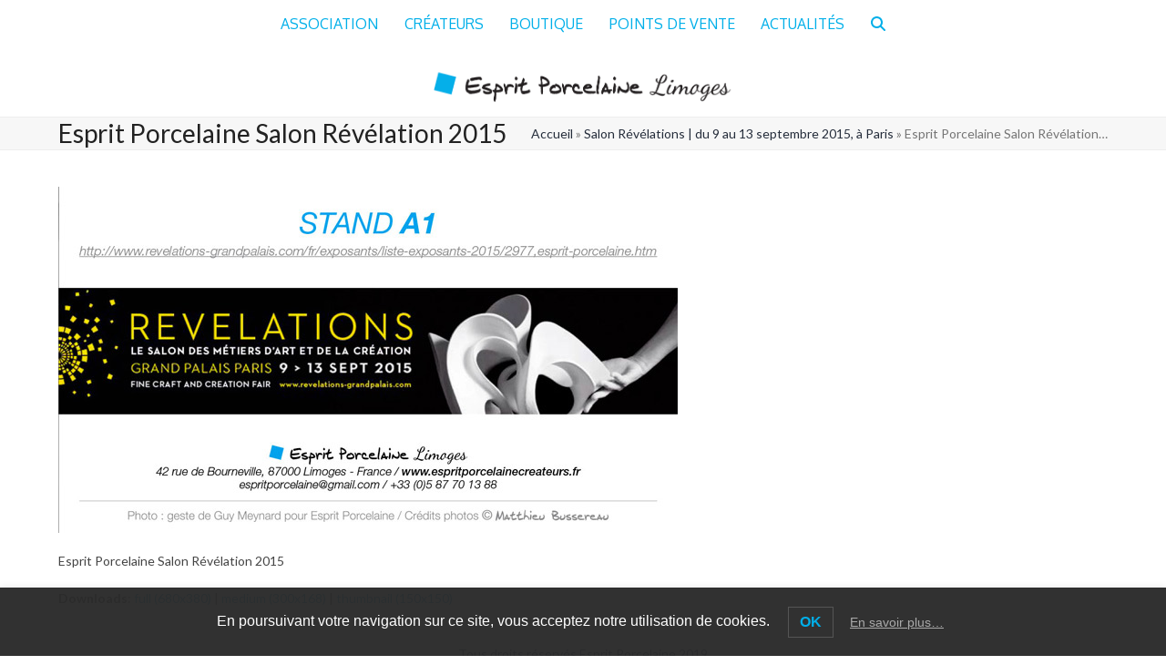

--- FILE ---
content_type: text/html; charset=UTF-8
request_url: https://espritporcelaine.fr/salon-revelations-9-13-septembre-2015-a-paris/image-a-la-une-revelation/
body_size: 10769
content:
<!DOCTYPE html>
<html lang="fr-FR" class="wpex-classic-style">
<head>
<meta charset="UTF-8">
<link rel="profile" href="http://gmpg.org/xfn/11">
<meta name='robots' content='index, follow, max-image-preview:large, max-snippet:-1, max-video-preview:-1' />
	<style>img:is([sizes="auto" i], [sizes^="auto," i]) { contain-intrinsic-size: 3000px 1500px }</style>
	<meta name="viewport" content="width=device-width, initial-scale=1">

	<!-- This site is optimized with the Yoast SEO plugin v26.8 - https://yoast.com/product/yoast-seo-wordpress/ -->
	<title>Esprit Porcelaine Salon Révélation 2015 &#8212; Esprit Porcelaine, créateurs en Porcelaine de Limoges</title>
	<meta name="description" content="Esprit Porcelaine Salon Révélation 2015" />
	<link rel="canonical" href="https://espritporcelaine.fr/salon-revelations-9-13-septembre-2015-a-paris/image-a-la-une-revelation/" />
	<meta property="og:locale" content="fr_FR" />
	<meta property="og:type" content="article" />
	<meta property="og:title" content="Esprit Porcelaine Salon Révélation 2015 &#8212; Esprit Porcelaine, créateurs en Porcelaine de Limoges" />
	<meta property="og:description" content="Esprit Porcelaine Salon Révélation 2015" />
	<meta property="og:url" content="https://espritporcelaine.fr/salon-revelations-9-13-septembre-2015-a-paris/image-a-la-une-revelation/" />
	<meta property="og:site_name" content="Esprit Porcelaine, créateurs en Porcelaine de Limoges" />
	<meta property="article:publisher" content="https://www.facebook.com/Esprit-Porcelaine-cr%c3%a9ateur-%c3%a0-Limoges-178673113681" />
	<meta property="article:modified_time" content="2016-01-31T16:56:16+00:00" />
	<meta property="og:image" content="https://espritporcelaine.fr/salon-revelations-9-13-septembre-2015-a-paris/image-a-la-une-revelation" />
	<meta property="og:image:width" content="680" />
	<meta property="og:image:height" content="380" />
	<meta property="og:image:type" content="image/jpeg" />
	<meta name="twitter:card" content="summary_large_image" />
	<script type="application/ld+json" class="yoast-schema-graph">{"@context":"https://schema.org","@graph":[{"@type":"WebPage","@id":"https://espritporcelaine.fr/salon-revelations-9-13-septembre-2015-a-paris/image-a-la-une-revelation/","url":"https://espritporcelaine.fr/salon-revelations-9-13-septembre-2015-a-paris/image-a-la-une-revelation/","name":"Esprit Porcelaine Salon Révélation 2015 &#8212; Esprit Porcelaine, créateurs en Porcelaine de Limoges","isPartOf":{"@id":"https://espritporcelaine.fr/#website"},"primaryImageOfPage":{"@id":"https://espritporcelaine.fr/salon-revelations-9-13-septembre-2015-a-paris/image-a-la-une-revelation/#primaryimage"},"image":{"@id":"https://espritporcelaine.fr/salon-revelations-9-13-septembre-2015-a-paris/image-a-la-une-revelation/#primaryimage"},"thumbnailUrl":"https://espritporcelaine.fr/wp-content/uploads/2015/09/image-a-la-une-revelation.jpg","datePublished":"2016-01-31T16:56:00+00:00","dateModified":"2016-01-31T16:56:16+00:00","breadcrumb":{"@id":"https://espritporcelaine.fr/salon-revelations-9-13-septembre-2015-a-paris/image-a-la-une-revelation/#breadcrumb"},"inLanguage":"fr-FR","potentialAction":[{"@type":"ReadAction","target":["https://espritporcelaine.fr/salon-revelations-9-13-septembre-2015-a-paris/image-a-la-une-revelation/"]}]},{"@type":"ImageObject","inLanguage":"fr-FR","@id":"https://espritporcelaine.fr/salon-revelations-9-13-septembre-2015-a-paris/image-a-la-une-revelation/#primaryimage","url":"https://espritporcelaine.fr/wp-content/uploads/2015/09/image-a-la-une-revelation.jpg","contentUrl":"https://espritporcelaine.fr/wp-content/uploads/2015/09/image-a-la-une-revelation.jpg","width":680,"height":380,"caption":"Esprit Porcelaine Salon Révélation 2015"},{"@type":"BreadcrumbList","@id":"https://espritporcelaine.fr/salon-revelations-9-13-septembre-2015-a-paris/image-a-la-une-revelation/#breadcrumb","itemListElement":[{"@type":"ListItem","position":1,"name":"Accueil","item":"https://espritporcelaine.fr/"},{"@type":"ListItem","position":2,"name":"Salon Révélations | du 9 au 13 septembre 2015, à Paris","item":"https://espritporcelaine.fr/salon-revelations-9-13-septembre-2015-a-paris/"},{"@type":"ListItem","position":3,"name":"Esprit Porcelaine Salon Révélation…"}]},{"@type":"WebSite","@id":"https://espritporcelaine.fr/#website","url":"https://espritporcelaine.fr/","name":"Esprit Porcelaine, créateurs en Porcelaine de Limoges","description":"Site de l&#039;association Esprit Porcelaine, créateurs Porcelaine de Limoges depuis plus de 30 ans[:en]Site de l&#039;association Esprit Porcelaine, créateur Porcelaine de Limoges depuis plus de 30 ans","publisher":{"@id":"https://espritporcelaine.fr/#organization"},"potentialAction":[{"@type":"SearchAction","target":{"@type":"EntryPoint","urlTemplate":"https://espritporcelaine.fr/?s={search_term_string}"},"query-input":{"@type":"PropertyValueSpecification","valueRequired":true,"valueName":"search_term_string"}}],"inLanguage":"fr-FR"},{"@type":"Organization","@id":"https://espritporcelaine.fr/#organization","name":"Esprit Porcelaine, créateurs en Porcelaine de Limoges","url":"https://espritporcelaine.fr/","logo":{"@type":"ImageObject","inLanguage":"fr-FR","@id":"https://espritporcelaine.fr/#/schema/logo/image/","url":"https://espritporcelaine.fr/wp-content/uploads/2016/04/Logo-Esprit-Porcelaine.png","contentUrl":"https://espritporcelaine.fr/wp-content/uploads/2016/04/Logo-Esprit-Porcelaine.png","width":763,"height":98,"caption":"Esprit Porcelaine, créateurs en Porcelaine de Limoges"},"image":{"@id":"https://espritporcelaine.fr/#/schema/logo/image/"},"sameAs":["https://www.facebook.com/Esprit-Porcelaine-créateur-à-Limoges-178673113681","https://www.instagram.com/espritporcelaine/","https://www.pinterest.fr/EspritPorcelaine/"]}]}</script>
	<!-- / Yoast SEO plugin. -->


<link rel='dns-prefetch' href='//fonts.googleapis.com' />
<link rel="alternate" type="application/rss+xml" title="Esprit Porcelaine, créateurs en Porcelaine de Limoges &raquo; Flux" href="https://espritporcelaine.fr/feed/" />
<link rel="alternate" type="application/rss+xml" title="Esprit Porcelaine, créateurs en Porcelaine de Limoges &raquo; Flux des commentaires" href="https://espritporcelaine.fr/comments/feed/" />
<link rel="alternate" type="application/rss+xml" title="Esprit Porcelaine, créateurs en Porcelaine de Limoges &raquo; Esprit Porcelaine Salon Révélation 2015 Flux des commentaires" href="https://espritporcelaine.fr/salon-revelations-9-13-septembre-2015-a-paris/image-a-la-une-revelation/feed/" />
<link rel='stylesheet' id='GoogleFonts-css' href='https://fonts.googleapis.com/css?family=Open+Sans&#038;ver=6.7.4' media='all' />
<link rel='stylesheet' id='js_composer_front-css' href='https://espritporcelaine.fr/wp-content/plugins/js_composer/assets/css/js_composer.min.css?ver=7.1' media='all' />
<link rel='stylesheet' id='contact-form-7-css' href='https://espritporcelaine.fr/wp-content/plugins/contact-form-7/includes/css/styles.css?ver=6.1.4' media='all' />
<style id='woocommerce-inline-inline-css'>
.woocommerce form .form-row .required { visibility: visible; }
</style>
<link rel='stylesheet' id='lwpcng-main-css' href='https://espritporcelaine.fr/wp-content/plugins/luckywp-cookie-notice-gdpr/front/assets/main.min.css?ver=1.2.1' media='all' />
<link rel='stylesheet' id='brands-styles-css' href='https://espritporcelaine.fr/wp-content/plugins/woocommerce/assets/css/brands.css?ver=10.3.7' media='all' />
<link rel='stylesheet' id='wpex-woocommerce-css' href='https://espritporcelaine.fr/wp-content/themes/Total/assets/css/frontend/woocommerce/core.min.css?ver=6.0.1' media='all' />
<link rel='stylesheet' id='wpex-google-font-lato-css' href='//fonts.googleapis.com/css2?family=Lato:ital,wght@0,100;0,200;0,300;0,400;0,500;0,600;0,700;0,800;0,900;1,100;1,200;1,300;1,400;1,500;1,600;1,700;1,800;1,900&#038;display=swap&#038;subset=latin' media='all' />
<link rel='stylesheet' id='wpex-google-font-oxygen-css' href='//fonts.googleapis.com/css2?family=Oxygen:ital,wght@0,100;0,200;0,300;0,400;0,500;0,600;0,700;0,800;0,900;1,100;1,200;1,300;1,400;1,500;1,600;1,700;1,800;1,900&#038;display=swap&#038;subset=latin' media='all' />
<link rel='stylesheet' id='wpex-style-css' href='https://espritporcelaine.fr/wp-content/themes/Total-child/style.css?ver=6.0.1' media='all' />
<link rel='stylesheet' id='wpex-mobile-menu-breakpoint-max-css' href='https://espritporcelaine.fr/wp-content/themes/Total/assets/css/frontend/breakpoints/max.min.css?ver=6.0.1' media='only screen and (max-width:959px)' />
<link rel='stylesheet' id='wpex-mobile-menu-breakpoint-min-css' href='https://espritporcelaine.fr/wp-content/themes/Total/assets/css/frontend/breakpoints/min.min.css?ver=6.0.1' media='only screen and (min-width:960px)' />
<link rel='stylesheet' id='wpex-wpbakery-css' href='https://espritporcelaine.fr/wp-content/themes/Total/assets/css/frontend/wpbakery.min.css?ver=6.0.1' media='all' />
<link rel='stylesheet' id='vcex-shortcodes-css' href='https://espritporcelaine.fr/wp-content/themes/Total/assets/css/frontend/vcex-shortcodes.min.css?ver=6.0.1' media='all' />
<link rel='stylesheet' id='fancybox-css' href='https://espritporcelaine.fr/wp-content/themes/Total/assets/css/vendor/jquery.fancybox.min.css?ver=3.5.7' media='all' />
<link rel='stylesheet' id='wpex-fancybox-css' href='https://espritporcelaine.fr/wp-content/themes/Total/assets/css/frontend/fancybox.min.css?ver=6.0.1' media='all' />
<script src="https://espritporcelaine.fr/wp-includes/js/jquery/jquery.min.js?ver=3.7.1" id="jquery-core-js"></script>
<script src="https://espritporcelaine.fr/wp-includes/js/jquery/jquery-migrate.min.js?ver=3.4.1" id="jquery-migrate-js"></script>
<script src="https://espritporcelaine.fr/wp-content/plugins/woocommerce/assets/js/jquery-blockui/jquery.blockUI.min.js?ver=2.7.0-wc.10.3.7" id="wc-jquery-blockui-js" data-wp-strategy="defer"></script>
<script id="wc-add-to-cart-js-extra">
var wc_add_to_cart_params = {"ajax_url":"\/wp-admin\/admin-ajax.php","wc_ajax_url":"\/?wc-ajax=%%endpoint%%","i18n_view_cart":"Voir le panier","cart_url":"https:\/\/espritporcelaine.fr\/panier\/","is_cart":"","cart_redirect_after_add":"no"};
</script>
<script src="https://espritporcelaine.fr/wp-content/plugins/woocommerce/assets/js/frontend/add-to-cart.min.js?ver=10.3.7" id="wc-add-to-cart-js" data-wp-strategy="defer"></script>
<script src="https://espritporcelaine.fr/wp-content/plugins/woocommerce/assets/js/js-cookie/js.cookie.min.js?ver=2.1.4-wc.10.3.7" id="wc-js-cookie-js" defer data-wp-strategy="defer"></script>
<script id="woocommerce-js-extra">
var woocommerce_params = {"ajax_url":"\/wp-admin\/admin-ajax.php","wc_ajax_url":"\/?wc-ajax=%%endpoint%%","i18n_password_show":"Afficher le mot de passe","i18n_password_hide":"Masquer le mot de passe"};
</script>
<script src="https://espritporcelaine.fr/wp-content/plugins/woocommerce/assets/js/frontend/woocommerce.min.js?ver=10.3.7" id="woocommerce-js" defer data-wp-strategy="defer"></script>
<script src="https://espritporcelaine.fr/wp-content/plugins/js_composer/assets/js/vendors/woocommerce-add-to-cart.js?ver=7.1" id="vc_woocommerce-add-to-cart-js-js"></script>
<script src="https://espritporcelaine.fr/wp-content/plugins/luckywp-cookie-notice-gdpr/front/assets/main.min.js?ver=1.2.1" id="lwpcng-main-js"></script>
<script id="wpex-core-js-extra">
var wpex_theme_params = {"selectArrowIcon":"<span class=\"wpex-select-arrow__icon wpex-icon--sm wpex-flex wpex-icon\" aria-hidden=\"true\"><svg viewBox=\"0 0 24 24\" xmlns=\"http:\/\/www.w3.org\/2000\/svg\"><rect fill=\"none\" height=\"24\" width=\"24\"\/><g transform=\"matrix(0, -1, 1, 0, -0.115, 23.885)\"><polygon points=\"17.77,3.77 16,2 6,12 16,22 17.77,20.23 9.54,12\"\/><\/g><\/svg><\/span>","customSelects":".widget_categories form,.widget_archive select,.vcex-form-shortcode select,.woocommerce-ordering .orderby,#dropdown_product_cat,.single-product .variations_form .variations select","scrollToHash":"1","localScrollFindLinks":"1","localScrollHighlight":"1","localScrollUpdateHash":"1","scrollToHashTimeout":"500","localScrollTargets":"li.local-scroll a, a.local-scroll, .local-scroll-link, .local-scroll-link > a,.sidr-class-local-scroll-link,li.sidr-class-local-scroll > span > a,li.sidr-class-local-scroll > a","localScrollSpeed":"1000","scrollToBehavior":"smooth"};
</script>
<script src="https://espritporcelaine.fr/wp-content/themes/Total/assets/js/frontend/core.min.js?ver=6.0.1" id="wpex-core-js" defer data-wp-strategy="defer"></script>
<script id="wpex-inline-js-after">
!function(){const e=document.querySelector("html"),t=()=>{const t=window.innerWidth-document.documentElement.clientWidth;t&&e.style.setProperty("--wpex-scrollbar-width",`${t}px`)};t(),window.addEventListener("resize",(()=>{t()}))}();
</script>
<script src="https://espritporcelaine.fr/wp-content/themes/Total/assets/js/frontend/search/drop-down.min.js?ver=6.0.1" id="wpex-search-drop_down-js" defer data-wp-strategy="defer"></script>
<script id="wpex-sticky-main-nav-js-extra">
var wpex_sticky_main_nav_params = {"breakpoint":"959"};
</script>
<script src="https://espritporcelaine.fr/wp-content/themes/Total/assets/js/frontend/sticky/main-nav.min.js?ver=6.0.1" id="wpex-sticky-main-nav-js" defer data-wp-strategy="defer"></script>
<script id="wpex-mobile-menu-sidr-js-extra">
var wpex_mobile_menu_sidr_params = {"breakpoint":"959","i18n":{"openSubmenu":"Open submenu of %s","closeSubmenu":"Close submenu of %s"},"openSubmenuIcon":"<span class=\"wpex-open-submenu__icon wpex-transition-transform wpex-duration-300 wpex-icon\" aria-hidden=\"true\"><svg xmlns=\"http:\/\/www.w3.org\/2000\/svg\" viewBox=\"0 0 448 512\"><path d=\"M201.4 342.6c12.5 12.5 32.8 12.5 45.3 0l160-160c12.5-12.5 12.5-32.8 0-45.3s-32.8-12.5-45.3 0L224 274.7 86.6 137.4c-12.5-12.5-32.8-12.5-45.3 0s-12.5 32.8 0 45.3l160 160z\"\/><\/svg><\/span>","source":"#site-navigation, #mobile-menu-search","side":"left","dark_surface":"1","displace":"","aria_label":"Mobile menu","aria_label_close":"Close mobile menu","class":["wpex-mobile-menu"],"speed":"300"};
</script>
<script src="https://espritporcelaine.fr/wp-content/themes/Total/assets/js/frontend/mobile-menu/sidr.min.js?ver=6.0.1" id="wpex-mobile-menu-sidr-js" defer data-wp-strategy="defer"></script>
<script src="https://espritporcelaine.fr/wp-content/themes/Total/assets/js/frontend/wp/comment-reply.min.js?ver=2.7.0" id="wpex-comment-reply-js" defer data-wp-strategy="defer"></script>
<script></script><link rel="https://api.w.org/" href="https://espritporcelaine.fr/wp-json/" /><link rel="alternate" title="JSON" type="application/json" href="https://espritporcelaine.fr/wp-json/wp/v2/media/2918" /><link rel="EditURI" type="application/rsd+xml" title="RSD" href="https://espritporcelaine.fr/xmlrpc.php?rsd" />
<link rel='shortlink' href='https://espritporcelaine.fr/?p=2918' />
<link rel="alternate" title="oEmbed (JSON)" type="application/json+oembed" href="https://espritporcelaine.fr/wp-json/oembed/1.0/embed?url=https%3A%2F%2Fespritporcelaine.fr%2Fsalon-revelations-9-13-septembre-2015-a-paris%2Fimage-a-la-une-revelation%2F" />
<link rel="alternate" title="oEmbed (XML)" type="text/xml+oembed" href="https://espritporcelaine.fr/wp-json/oembed/1.0/embed?url=https%3A%2F%2Fespritporcelaine.fr%2Fsalon-revelations-9-13-septembre-2015-a-paris%2Fimage-a-la-une-revelation%2F&#038;format=xml" />
<!-- Facebook Pixel Code -->
<script>
  !function(f,b,e,v,n,t,s)
  {if(f.fbq)return;n=f.fbq=function(){n.callMethod?
  n.callMethod.apply(n,arguments):n.queue.push(arguments)};
  if(!f._fbq)f._fbq=n;n.push=n;n.loaded=!0;n.version='2.0';
  n.queue=[];t=b.createElement(e);t.async=!0;
  t.src=v;s=b.getElementsByTagName(e)[0];
  s.parentNode.insertBefore(t,s)}(window, document,'script',
  'https://connect.facebook.net/en_US/fbevents.js');
  fbq('init', '801997326977360');
  fbq('track', 'PageView');
</script>
<noscript><img height="1" width="1" style="display:none"
  src="https://www.facebook.com/tr?id=801997326977360&ev=PageView&noscript=1"
/></noscript>
<!-- End Facebook Pixel Code --><link rel="icon" href="https://espritporcelaine.fr/wp-content/uploads/2016/05/Icone-emblem.png" sizes="32x32"><link rel="shortcut icon" href="https://espritporcelaine.fr/wp-content/uploads/2016/05/Icone-emblem.png"><link rel="apple-touch-icon" href="https://espritporcelaine.fr/wp-content/uploads/2016/05/Icone-iphone.png" sizes="57x57" ><link rel="apple-touch-icon" href="https://espritporcelaine.fr/wp-content/uploads/2016/05/Icone-ipad2.png" sizes="76x76" ><link rel="apple-touch-icon" href="https://espritporcelaine.fr/wp-content/uploads/2016/05/Icone-retina-iphone.png" sizes="120x120"><link rel="apple-touch-icon" href="https://espritporcelaine.fr/wp-content/uploads/2016/05/Icone-retina-ipad.png" sizes="114x114">	<noscript><style>.woocommerce-product-gallery{ opacity: 1 !important; }</style></noscript>
	<noscript><style>body:not(.content-full-screen) .wpex-vc-row-stretched[data-vc-full-width-init="false"]{visibility:visible;}</style></noscript>		<style id="wp-custom-css">
			/* Typography Tweaks*/.onsale{font-family:"Lato",Arial;}/*begin navigation*/#site-navigation{text-transform:uppercase;}#site-navigation .dropdown-menu >.menu-item-type-post_type >a,#site-navigation .dropdown-menu >.menu-item-type-custom >a{border-style:solid;border-width:2px 0px 0px 0px;border-color:#ffffff !important;}#site-navigation .dropdown-menu >.menu-item-type-post_type >a:hover,#site-navigation .dropdown-menu >.menu-item-type-custom >a:hover{border-style:solid;border-width:2px 0 0 0;border-color:#20315d !important;}#site-navigation .dropdown-menu >.current-page-ancestor >a{color:#20315d !important;}.wpex-dropdown-style-black #site-navigation .dropdown-menu ul li a:hover{background:#ffffff;color:#20315d;}.wpex-dropdown-top-border #site-navigation .dropdown-menu li ul{border-width:2px 0 0 0 !important;}/*End Navigation*/.topcategory{background:#ddf5ff !important;}.history{border-collapse:collapse;margin :10px auto auto auto;text-align:center !important;}.history tr,.history th{border-bottom:1px solid #20315d;text-align:center !important;}.history tr:hover{background-color:#f5f5f5}.history td{border-bottom:1px solid #ddd;text-align:center !important;}input[type="text"],input[type="password"],input[type="email"],input[type="tel"],input[type="url"],input[type="search"],textarea{border:1px solid #dedede;}.vc_row_with_slider .wpex-carousel .fa-chevron-left::before,vc_row_with_slider .wpex-carousel .fa-chevron-right::before{display:none;}h2,h3{color:#20315d;}.retrait-top{margin-top:-20px;}.vc_row_with_slider .wpex-carousel .fa.fa-chevron-right{cursor:pointer;position:absolute;display:block;z-index:100;width:0;height:0;border-top:18px solid transparent;border-left:20px solid #20315d;border-bottom:18px solid transparent;}.vc_row_with_slider .wpex-carousel .fa.fa-chevron-left{cursor:pointer;position:absolute;display:block;z-index:50;width:0;height:0;border-top:18px solid transparent;border-right:20px solid #20315d;border-bottom:18px solid transparent;}.vc_row_with_slider{margin-left:15px;margin-right:15px;}.wpex-vc-column-wrapper{margin-bottom:5px;padding-top:4px;}.vcex-heading-plain{line-height:25px;}.vc_row_with_slider .wpex-carousel .owl-prev{position:absolute;left:-30px;top :30%;background:transparent !important;}.vc_row_with_slider .wpex-carousel .owl-next{position:absolute;right:-30px;top :30%;background:transparent !important;}.vcex-heading-plain{line-height:25px;}.home-right-up{font-size:16px;text-transform:uppercase;padding-top:4px;}.title-row{font-size:20px;color:white;}.site-footer .container{padding-top:15px;width:90% !important;}.footer-widget{padding-bottom:15px;max-width:95% !important;margin:0 auto;}#footer-bottom{text-align:center;background:#ffffff;}.footer-widget .textwidget img{margin-left:10px;}@font-face{font-family:'DancingScript-Regular';src:url('fonts/DancingScript-Regular.ttf') format('truetype'),/* Safari,Android,iOS */}@font-face{font-family:'DancingScript-Bold';src:url('fonts/DancingScript-Bold.ttf') format('truetype'),/* Safari,Android,iOS */}@font-face{font-family:'j.d';src:url('fonts/j.d.ttf') format('truetype'),/* Safari,Android,iOS */}.footer-widget .textwidget{text-align :center;}#two-column{max-width:620px;overflow:hidden;}#two-column #left{width:320px;float:left;padding-right:20px;}#two-column #right{width:300px;float:left;}.custosize h2{margin:0px;}.woocomerce-simulation{text-align:center;}.woocomerce-simulation h3{margin:5px 0px 4px;color:#0092d1;}.woocomerce-simulation p{margin:0px;}.woocomerce-simulation .price,.woocomerce-simulation .amount{font-family:Roboto Slab;color:#38a3d2;text-align:center;}.calltoboutique .vc_btn3.vc_btn3-color-sky.vc_btn3-style-modern{color:#fff;border-color:#5aa1e3;background-color:#00afe9;}img.desaturate{-webkit-filter:grayscale(100%);filter:grayscale(100%);}img.desaturate:hover{-webkit-filter:grayscale(10%);filter:grayscale(10%);}.twitterblue{color :#4099FF !important;}.facebookblue{color :#3c5a95 !important;}.title-row-height >.vc_column_container >.vc_column-inner{padding-top :0px !important;}.img-singleline-title >.wpb_wrapper >h2.wpb_singleimage_heading{line-height :3em !important;}.padding-puces .wpb_wrapper li{padding-bottom:8px !important;}h5 a{color:#1799cd;}a.white{color:#ffffff;}.lwpcngNotice-dark .lwpcngNotice_accept{border-color:#555;color:#00afe9 !important;}.woocommerce-loop-category__title{color:#00afe9 !important;font-size:1.2em !important;font-weight:450;}/* Media Queries ------------------------------------------------------------ */@media print{.site-breadcrumbs{display:none;}}.page-id-82 .wp-caption{padding:0px !important;}		</style>
		<noscript><style> .wpb_animate_when_almost_visible { opacity: 1; }</style></noscript><style data-type="wpex-css" id="wpex-css">/*TYPOGRAPHY*/body{font-family:Lato,sans-serif;font-weight:400;font-size:14px;color:#444444;}#site-logo .site-logo-text{font-family:Lato,sans-serif;font-weight:300;}.main-navigation-ul .link-inner{font-family:Oxygen;font-size:16px;}.sidebar-box .widget-title{font-weight:400;}:root{--wpex-heading-font-weight:400;}h2,.wpex-h2{color:#444444;}.woocommerce div.product .product_title{font-size:20px;}/*ADVANCED STYLING CSS*/:where(.woocommerce-pagination){text-align:center}/*CUSTOMIZER STYLING*/:root{--wpex-accent:#00afe9;--wpex-accent-alt:#00afe9;--wpex-link-color:#1799cd;--wpex-hover-heading-link-color:#1799cd;--wpex-hover-link-color:#1581c4;--wpex-btn-color:#ffffff;--wpex-hover-btn-color:#ffffff;--wpex-btn-bg:#1799cd;--wpex-hover-btn-bg:#1581c4;--wpex-site-logo-color:#ffffff;--wpex-vc-column-inner-margin-bottom:40px;--wpex-woo-product-gallery-width:35%;--wpex-woo-product-summary-width:60%;--wpex-woo-price-color:#38a3d2;}.site-breadcrumbs a{color:#252d3b;}.site-breadcrumbs a:hover{color:#179e83;}.header-padding{padding-block-start:20px;padding-block-end:10px;}.wpex-sticky-header-holder.is-sticky #site-header{opacity:0.95;}#site-navigation-wrap{--wpex-main-nav-bg:#ffffff;--wpex-main-nav-border-color:#ffffff;--wpex-main-nav-link-color:#00afe9;--wpex-hover-main-nav-link-color:#00afe9;--wpex-active-main-nav-link-color:#00afe9;--wpex-hover-main-nav-link-color:#20315d;--wpex-active-main-nav-link-color:#20315d;--wpex-hover-main-nav-link-bg:#ffffff;--wpex-active-main-nav-link-bg:#ffffff;--wpex-dropmenu-bg:#f9f9f9;--wpex-dropmenu-caret-bg:#f9f9f9;}#wpex-mobile-menu-fixed-top,#wpex-mobile-menu-navbar{background:#151f25;}.mobile-toggle-nav{background:#2c2c2c;color:#999999;--wpex-link-color:#999999;--wpex-hover-link-color:#ffffff;}.mobile-toggle-nav-ul,.mobile-toggle-nav-ul a{border-color:#333333;}#sidebar{padding:0 0 0 0;--wpex-hover-link-color:#1bbc9b;--wpex-hover-widget-link-color:#1bbc9b;}#footer{--wpex-surface-1:#20315d;background-color:#20315d;color:#ffffff;--wpex-heading-color:#ffffff;--wpex-text-2:#ffffff;--wpex-text-3:#ffffff;--wpex-text-4:#ffffff;--wpex-border-main:#273b46;--wpex-table-cell-border-color:#273b46;--wpex-link-color:#00afe9;--wpex-hover-link-color:#00afe9;--wpex-hover-link-color:#74cbe8;}#footer-bottom{background-color:#ffffff;color:#20315d;--wpex-text-2:#20315d;--wpex-text-3:#20315d;--wpex-text-4:#20315d;--wpex-link-color:#00afe9;--wpex-hover-link-color:#00afe9;}.woocommerce .products .product .star-rating{display:none;}@media only screen and (min-width:960px){#site-logo .logo-img{max-width:350px;}}@media only screen and (max-width:767px){#site-logo .logo-img{max-width:280px;}}</style></head>

<body class="attachment attachment-template-default single single-attachment postid-2918 attachmentid-2918 attachment-jpeg wp-custom-logo wp-embed-responsive theme-Total woocommerce-no-js wpex-theme wpex-responsive full-width-main-layout no-composer wpex-live-site wpex-has-primary-bottom-spacing site-full-width content-full-width sidebar-widget-icons hasnt-overlay-header has-mobile-menu wpex-mobile-toggle-menu-fixed_top wpex-no-js wpb-js-composer js-comp-ver-7.1 vc_responsive">

	
<a href="#content" class="skip-to-content">Skip to content</a>

	
	<span data-ls_id="#site_top" tabindex="-1"></span>
<div id="wpex-mobile-menu-fixed-top" class="wpex-mobile-menu-toggle show-at-mm-breakpoint wpex-flex wpex-items-center wpex-fixed wpex-sticky-el-offset wpex-ls-offset wpex-z-dropdown wpex-top-0 wpex-inset-x-0 wpex-surface-dark">
	<div class="container">
		<div class="wpex-flex wpex-items-center wpex-justify-between wpex-text-white wpex-child-inherit-color wpex-text-md">
			<div id="wpex-mobile-menu-fixed-top-toggle-wrap" class="wpex-flex-grow">
								<a href="#mobile-menu" class="mobile-menu-toggle wpex-no-underline" role="button" aria-expanded="false"><span class="wpex-mr-10 wpex-icon" aria-hidden="true"><svg xmlns="http://www.w3.org/2000/svg" viewBox="0 0 448 512"><path d="M0 96C0 78.3 14.3 64 32 64H416c17.7 0 32 14.3 32 32s-14.3 32-32 32H32C14.3 128 0 113.7 0 96zM0 256c0-17.7 14.3-32 32-32H416c17.7 0 32 14.3 32 32s-14.3 32-32 32H32c-17.7 0-32-14.3-32-32zM448 416c0 17.7-14.3 32-32 32H32c-17.7 0-32-14.3-32-32s14.3-32 32-32H416c17.7 0 32 14.3 32 32z"/></svg></span><span class="wpex-text">Menu</span></a>
			</div>
								</div>
	</div>
</div>
	<div id="outer-wrap" class="wpex-overflow-clip">
		
		
		
		<div id="wrap" class="wpex-clr">

				<header id="site-header" class="header-four dyn-styles wpex-print-hidden wpex-relative wpex-clr">
		
<div id="site-navigation-wrap" class="navbar-style-four wpex-z-sticky navbar-fixed-line-height fixed-nav hide-at-mm-breakpoint wpex-clr wpex-print-hidden">
	<nav id="site-navigation" class="navigation main-navigation main-navigation-four container wpex-relative wpex-clr" aria-label="Main menu"><ul id="menu-menu-1" class="main-navigation-ul dropdown-menu wpex-dropdown-menu wpex-dropdown-menu--onhover"><li id="menu-item-1756" class="menu-item menu-item-type-post_type menu-item-object-page menu-item-has-children menu-item-1756 dropdown"><a href="https://espritporcelaine.fr/home/qui-sommes-nous/"><span class="link-inner">Association</span></a>
<ul class="sub-menu">
	<li id="menu-item-3578" class="menu-item menu-item-type-post_type menu-item-object-page menu-item-3578"><a href="https://espritporcelaine.fr/histoire-fabrication-de-porcelaine-de-limoges/"><span class="link-inner">Histoire et fabrication</span></a></li>
	<li id="menu-item-1752" class="menu-item menu-item-type-post_type menu-item-object-page menu-item-1752"><a href="https://espritporcelaine.fr/presse/"><span class="link-inner">Presse</span></a></li>
</ul>
</li>
<li id="menu-item-1755" class="menu-item menu-item-type-post_type menu-item-object-page menu-item-1755"><a href="https://espritporcelaine.fr/designers/"><span class="link-inner">Créateurs</span></a></li>
<li id="menu-item-4204" class="menu-item menu-item-type-post_type menu-item-object-page menu-item-4204"><a href="https://espritporcelaine.fr/boutique/"><span class="link-inner">Boutique</span></a></li>
<li id="menu-item-2087" class="menu-item menu-item-type-post_type menu-item-object-page menu-item-2087"><a href="https://espritporcelaine.fr/les-boutiques/"><span class="link-inner">Points de vente</span></a></li>
<li id="menu-item-4866" class="menu-item menu-item-type-post_type menu-item-object-page menu-item-4866"><a href="https://espritporcelaine.fr/archives/"><span class="link-inner">Actualités</span></a></li>
<li class="search-toggle-li menu-item wpex-menu-extra no-icon-margin"><a href="#" class="site-search-toggle search-dropdown-toggle" role="button" aria-expanded="false" aria-controls="searchform-dropdown" aria-label="Search"><span class="link-inner"><span class="wpex-menu-search-text wpex-hidden">Rechercher</span><span class="wpex-menu-search-icon wpex-icon" aria-hidden="true"><svg xmlns="http://www.w3.org/2000/svg" viewBox="0 0 512 512"><path d="M416 208c0 45.9-14.9 88.3-40 122.7L502.6 457.4c12.5 12.5 12.5 32.8 0 45.3s-32.8 12.5-45.3 0L330.7 376c-34.4 25.2-76.8 40-122.7 40C93.1 416 0 322.9 0 208S93.1 0 208 0S416 93.1 416 208zM208 352a144 144 0 1 0 0-288 144 144 0 1 0 0 288z"/></svg></span></span></a>
<div id="searchform-dropdown" class="header-searchform-wrap header-drop-widget header-drop-widget--colored-top-border wpex-invisible wpex-opacity-0 wpex-absolute wpex-transition-all wpex-duration-200 wpex-translate-Z-0 wpex-text-initial wpex-z-dropdown wpex-top-100 wpex-right-0 wpex-surface-1 wpex-text-2 wpex-p-15">
<form method="get" class="searchform" action="https://espritporcelaine.fr/">
	<input type="search" class="field" name="s" placeholder="Rechercher" />
		<button type="submit" class="searchform-submit">
		<span class="fa fa-search"></span>
	</button>
</form><!-- .searchform --></div>
</li></ul></nav>
</div>

		<div id="site-header-inner" class="header-four-inner header-padding container wpex-relative wpex-h-100 wpex-py-30 wpex-clr">
<div id="site-logo" class="site-branding header-four-logo logo-padding wpex-flex wpex-items-center wpex-text-center wpex-justify-center">
	<div id="site-logo-inner" ><a id="site-logo-link" href="https://espritporcelaine.fr/" rel="home" class="main-logo"><img src="https://espritporcelaine.fr/wp-content/uploads/2016/04/Logo-Esprit-Porcelaine.png" alt="Esprit Porcelaine, créateurs en Porcelaine de Limoges" class="logo-img wpex-h-auto wpex-max-w-100 wpex-align-middle" width="763" height="98" data-no-retina data-skip-lazy fetchpriority="high"></a></div>

</div>
</div>
			</header>

			
			<main id="main" class="site-main wpex-clr">

				
<header class="page-header has-aside default-page-header wpex-relative wpex-mb-40 wpex-surface-2 wpex-py-20 wpex-border-t wpex-border-b wpex-border-solid wpex-border-surface-3 wpex-text-2 wpex-supports-mods">

	
	<div class="page-header-inner container wpex-md-flex wpex-md-flex-wrap wpex-md-items-center wpex-md-justify-between">
<div class="page-header-content wpex-md-mr-15">

<h1 class="page-header-title wpex-block wpex-m-0 wpex-text-2xl">

	<span>Esprit Porcelaine Salon Révélation 2015</span>

</h1>

</div>
<div class="page-header-aside wpex-md-text-right"><nav class="site-breadcrumbs position-page_header_aside wpex-text-4 wpex-text-sm" aria-label="You are here:"><span class="breadcrumb-trail"><span><span><a href="https://espritporcelaine.fr/">Accueil</a></span> &raquo; <span><a href="https://espritporcelaine.fr/salon-revelations-9-13-septembre-2015-a-paris/">Salon Révélations | du 9 au 13 septembre 2015, à Paris</a></span> &raquo; <span class="breadcrumb_last" aria-current="page">Esprit Porcelaine Salon Révélation…</span></span></span></nav></div></div>

	
</header>


	<div class="container wpex-clr">

		
		<div id="primary" class="content-area">

			
			<div id="content" class="site-content">

				
				
						<div id="attachment-post-media"><img width="680" height="380" src="https://espritporcelaine.fr/wp-content/uploads/2015/09/image-a-la-une-revelation.jpg" class="wpex-align-middle" alt="Esprit Porcelaine Salon Révélation 2015" decoding="async" fetchpriority="high" srcset="https://espritporcelaine.fr/wp-content/uploads/2015/09/image-a-la-une-revelation.jpg 680w, https://espritporcelaine.fr/wp-content/uploads/2015/09/image-a-la-une-revelation-400x224.jpg 400w, https://espritporcelaine.fr/wp-content/uploads/2015/09/image-a-la-une-revelation-300x168.jpg 300w" sizes="(max-width: 680px) 100vw, 680px" /></div>

						<div id="attachment-post-content" class="entry wpex-mt-20 wpex-clr"><p>Esprit Porcelaine Salon Révélation 2015</p>
</div>

						<div id="attachment-post-footer" class="wpex-mt-20 wpex-last-mb-0">
							<strong>Downloads</strong>: <a href="https://espritporcelaine.fr/wp-content/uploads/2015/09/image-a-la-une-revelation.jpg" download>full (680x380)</a> | <a href="https://espritporcelaine.fr/wp-content/uploads/2015/09/image-a-la-une-revelation-300x168.jpg" download>medium (300x168)</a> | <a href="https://espritporcelaine.fr/wp-content/uploads/2015/09/image-a-la-une-revelation-150x150.jpg" download>thumbnail (150x150)</a>						</div>

					
				
				
			</div>

			
		</div>

		
	</div>


			
		</main>

		
		


	




	<div id="footer-bottom" class="wpex-py-20 wpex-text-sm wpex-surface-dark wpex-bg-gray-900 wpex-text-center wpex-print-hidden">

		
		<div id="footer-bottom-inner" class="container"><div class="footer-bottom-flex wpex-clr">
<div id="copyright" class="wpex-last-mb-0">Tous droits réservés Esprit Porcelaine 2019  <br />
 espritporcelaine(at)gmail.com</div>
</div></div>

		
	</div>



	</div>

	
	
</div>


<div id="wpex-cart-overlay" class="wpex-fs-overlay wpex-fixed wpex-inset-0 wpex-z-modal wpex-duration-400 wpex-text-white wpex-invisible wpex-opacity-0">
	<button class="wpex-fs-overlay__close wpex-close wpex-unstyled-button wpex-block wpex-fixed wpex-top-0 wpex-right-0 wpex-mr-20 wpex-mt-20 wpex-text-5xl" aria-label="Close cart">
		<span class="wpex-close__icon wpex-flex wpex-icon wpex-icon--sm" aria-hidden="true"><svg xmlns="http://www.w3.org/2000/svg" viewBox="0 0 24 24"><path d="M0 0h24v24H0V0z" fill="none"/><path d="M19 6.41L17.59 5 12 10.59 6.41 5 5 6.41 10.59 12 5 17.59 6.41 19 12 13.41 17.59 19 19 17.59 13.41 12 19 6.41z"/></svg></span>	</button>
	<div class="wpex-fs-overlay__inner wpex-inner wpex-scale wpex-relative wpex-top-50 wpex-max-w-100 wpex-mx-auto wpex-bg-white wpex-py-10 wpex-px-20" tabindex="0"><div class="widget woocommerce widget_shopping_cart"><span class="widgettitle screen-reader-text">Panier</span><div class="widget_shopping_cart_content"></div></div></div>
</div>



<a href="#top" id="site-scroll-top" class="wpex-z-popover wpex-flex wpex-items-center wpex-justify-center wpex-fixed wpex-rounded-full wpex-text-center wpex-box-content wpex-transition-all wpex-duration-200 wpex-bottom-0 wpex-right-0 wpex-mr-25 wpex-mb-25 wpex-no-underline wpex-print-hidden wpex-surface-2 wpex-text-4 wpex-hover-bg-accent wpex-invisible wpex-opacity-0"><span class="wpex-flex wpex-icon" aria-hidden="true"><svg xmlns="http://www.w3.org/2000/svg" viewBox="0 0 512 512"><path d="M233.4 105.4c12.5-12.5 32.8-12.5 45.3 0l192 192c12.5 12.5 12.5 32.8 0 45.3s-32.8 12.5-45.3 0L256 173.3 86.6 342.6c-12.5 12.5-32.8 12.5-45.3 0s-12.5-32.8 0-45.3l192-192z"/></svg></span><span class="screen-reader-text">Back To Top</span></a>


<div id="mobile-menu-search" class="wpex-hidden">
	<form method="get" action="https://espritporcelaine.fr/" class="mobile-menu-searchform wpex-relative">
		<label for="mobile-menu-search-input" class="screen-reader-text">Search</label>
		<input id="mobile-menu-search-input" class="mobile-menu-searchform__input wpex-unstyled-input wpex-outline-0 wpex-w-100" type="search" name="s" autocomplete="off" placeholder="Rechercher" required>
						<button type="submit" class="mobile-menu-searchform__submit searchform-submit wpex-unstyled-button wpex-block wpex-absolute wpex-top-50 wpex-text-right" aria-label="Submit search"><span class="wpex-icon" aria-hidden="true"><svg xmlns="http://www.w3.org/2000/svg" viewBox="0 0 512 512"><path d="M416 208c0 45.9-14.9 88.3-40 122.7L502.6 457.4c12.5 12.5 12.5 32.8 0 45.3s-32.8 12.5-45.3 0L330.7 376c-34.4 25.2-76.8 40-122.7 40C93.1 416 0 322.9 0 208S93.1 0 208 0S416 93.1 416 208zM208 352a144 144 0 1 0 0-288 144 144 0 1 0 0 288z"/></svg></span></button>
	</form>
</div>

<template id="wpex-template-sidr-mobile-menu-top">		<div class="wpex-mobile-menu__top wpex-p-20 wpex-gap-15 wpex-flex wpex-justify-between">
						<a href="#" role="button" class="wpex-mobile-menu__close wpex-inline-flex wpex-no-underline" aria-label="Close mobile menu"><span class="wpex-mobile-menu__close-icon wpex-flex wpex-icon wpex-icon--xl" aria-hidden="true"><svg xmlns="http://www.w3.org/2000/svg" viewBox="0 0 24 24"><path d="M0 0h24v24H0V0z" fill="none"/><path d="M19 6.41L17.59 5 12 10.59 6.41 5 5 6.41 10.59 12 5 17.59 6.41 19 12 13.41 17.59 19 19 17.59 13.41 12 19 6.41z"/></svg></span></a>
		</div>
		</template>

<div class="wpex-sidr-overlay wpex-fixed wpex-inset-0 wpex-hidden wpex-z-backdrop wpex-bg-backdrop"></div>

	<script>
		(function () {
			var c = document.body.className;
			c = c.replace(/woocommerce-no-js/, 'woocommerce-js');
			document.body.className = c;
		})();
	</script>
	<script src="https://espritporcelaine.fr/wp-includes/js/dist/hooks.min.js?ver=4d63a3d491d11ffd8ac6" id="wp-hooks-js"></script>
<script src="https://espritporcelaine.fr/wp-includes/js/dist/i18n.min.js?ver=5e580eb46a90c2b997e6" id="wp-i18n-js"></script>
<script id="wp-i18n-js-after">
wp.i18n.setLocaleData( { 'text direction\u0004ltr': [ 'ltr' ] } );
</script>
<script src="https://espritporcelaine.fr/wp-content/plugins/contact-form-7/includes/swv/js/index.js?ver=6.1.4" id="swv-js"></script>
<script id="contact-form-7-js-translations">
( function( domain, translations ) {
	var localeData = translations.locale_data[ domain ] || translations.locale_data.messages;
	localeData[""].domain = domain;
	wp.i18n.setLocaleData( localeData, domain );
} )( "contact-form-7", {"translation-revision-date":"2025-02-06 12:02:14+0000","generator":"GlotPress\/4.0.1","domain":"messages","locale_data":{"messages":{"":{"domain":"messages","plural-forms":"nplurals=2; plural=n > 1;","lang":"fr"},"This contact form is placed in the wrong place.":["Ce formulaire de contact est plac\u00e9 dans un mauvais endroit."],"Error:":["Erreur\u00a0:"]}},"comment":{"reference":"includes\/js\/index.js"}} );
</script>
<script id="contact-form-7-js-before">
var wpcf7 = {
    "api": {
        "root": "https:\/\/espritporcelaine.fr\/wp-json\/",
        "namespace": "contact-form-7\/v1"
    }
};
</script>
<script src="https://espritporcelaine.fr/wp-content/plugins/contact-form-7/includes/js/index.js?ver=6.1.4" id="contact-form-7-js"></script>
<script id="wpex-wc-core-js-extra">
var wpex_wc_params = {"disable_scroll_to_notices":"1","addedToCartNotice":"was added to your shopping cart."};
</script>
<script src="https://espritporcelaine.fr/wp-content/themes/Total/assets/js/frontend/woocommerce/core.min.js?ver=6.0.1" id="wpex-wc-core-js"></script>
<script src="https://espritporcelaine.fr/wp-content/themes/Total/assets/js/vendor/jquery.fancybox.min.js?ver=3.5.7" id="fancybox-js"></script>
<script id="wpex-fancybox-js-extra">
var wpex_fancybox_params = {"animationEffect":"fade","zoomOpacity":"auto","animationDuration":"366","transitionEffect":"fade","transitionDuration":"366","gutter":"50","loop":"","arrows":"1","infobar":"1","smallBtn":"auto","backFocus":"","closeExisting":"1","buttons":["zoom","slideShow","close","thumbs","fullScreen"],"slideShow":{"autoStart":false,"speed":3000},"lang":"en","i18n":{"en":{"CLOSE":"Fermer","NEXT":"Suivant","PREV":"Pr\u00e9c\u00e9dent","ERROR":"The requested content cannot be loaded. Please try again later.","PLAY_START":"Start slideshow","PLAY_STOP":"Pause slideshow","FULL_SCREEN":"Full screen","THUMBS":"Miniatures","DOWNLOAD":"Charger","SHARE":"Partager","ZOOM":"Zoom","DIALOG_ARIA":"You can close this modal content with the ESC key"}},"thumbs":{"autoStart":false,"hideOnClose":true,"axis":"y"}};
</script>
<script src="https://espritporcelaine.fr/wp-content/themes/Total/assets/js/frontend/fancybox.min.js?ver=6.0.1" id="wpex-fancybox-js"></script>
<script id="wpex-auto-lightbox-js-extra">
var wpex_autolightbox_params = {"targets":".wpb_text_column a > img, body.no-composer .entry a > img"};
</script>
<script src="https://espritporcelaine.fr/wp-content/themes/Total/assets/js/frontend/auto-lightbox.min.js?ver=6.0.1" id="wpex-auto-lightbox-js"></script>
<script src="https://espritporcelaine.fr/wp-content/plugins/woocommerce/assets/js/sourcebuster/sourcebuster.min.js?ver=10.3.7" id="sourcebuster-js-js"></script>
<script id="wc-order-attribution-js-extra">
var wc_order_attribution = {"params":{"lifetime":1.0e-5,"session":30,"base64":false,"ajaxurl":"https:\/\/espritporcelaine.fr\/wp-admin\/admin-ajax.php","prefix":"wc_order_attribution_","allowTracking":true},"fields":{"source_type":"current.typ","referrer":"current_add.rf","utm_campaign":"current.cmp","utm_source":"current.src","utm_medium":"current.mdm","utm_content":"current.cnt","utm_id":"current.id","utm_term":"current.trm","utm_source_platform":"current.plt","utm_creative_format":"current.fmt","utm_marketing_tactic":"current.tct","session_entry":"current_add.ep","session_start_time":"current_add.fd","session_pages":"session.pgs","session_count":"udata.vst","user_agent":"udata.uag"}};
</script>
<script src="https://espritporcelaine.fr/wp-content/plugins/woocommerce/assets/js/frontend/order-attribution.min.js?ver=10.3.7" id="wc-order-attribution-js"></script>
<script src="https://espritporcelaine.fr/wp-content/themes/Total/assets/js/frontend/woocommerce/cart-overlay.min.js?ver=6.0.1" id="wpex-wc-cart-overlay-js" defer data-wp-strategy="defer"></script>
<script id="wc-cart-fragments-js-extra">
var wc_cart_fragments_params = {"ajax_url":"\/wp-admin\/admin-ajax.php","wc_ajax_url":"\/?wc-ajax=%%endpoint%%","cart_hash_key":"wc_cart_hash_3f2a5c3fa231d327c41a32166a711270","fragment_name":"wc_fragments_3f2a5c3fa231d327c41a32166a711270","request_timeout":"5000"};
</script>
<script src="https://espritporcelaine.fr/wp-content/plugins/woocommerce/assets/js/frontend/cart-fragments.min.js?ver=10.3.7" id="wc-cart-fragments-js" defer data-wp-strategy="defer"></script>
<script></script><div class="js-lwpcngNotice lwpcngNotice lwpcngNotice-sticked lwpcngNoticeBar lwpcngNoticeBar-bottom lwpcngNotice-dark lwpcngHide" data-cookie-expire="2160000000" data-status-accepted="1" data-status-rejected="2" data-reload-after-accept="" data-reload-after-reject="" data-use-show-again=""><div class="lwpcngNotice_message">
    En poursuivant votre navigation sur ce site, vous acceptez notre utilisation de cookies.</div>
<div class="lwpcngNotice_buttons">
    <div class="lwpcngNotice_accept js-lwpcngAccept">
        OK    </div>
                <div class="lwpcngNotice_more">
            <a target="_blank" href="https://espritporcelaine.fr/politique-de-confidentialite/">En savoir plus…</a>        </div>
    </div>
</div>
</body>
</html>


--- FILE ---
content_type: text/css
request_url: https://espritporcelaine.fr/wp-content/themes/Total/assets/css/frontend/wpbakery.min.css?ver=6.0.1
body_size: 4694
content:
.vc_column-inner{margin-bottom:var(--wpex-vc-column-inner-margin-bottom)}.templatera_shortcode>p:empty{display:none}.vc_section[data-vc-full-width],.vc_row[data-vc-full-width]{overflow:visible}.vc_section[data-vc-full-width].vc_parallax,.vc_row[data-vc-full-width].vc_parallax{overflow:hidden}.ui-helper-reset{line-height:var(--wpex-body-line-height, var(--wpex-leading-normal))}.vc_section[data-vc-full-width]>.vc_row.wpex-mx-auto{margin-left:auto;margin-right:auto}.vc_section[data-vc-full-width]>.vc_row.wpex-ml-auto{margin-left:auto}.vc_section[data-vc-full-width]>.vc_row.wpex-mr-auto{margin-right:auto}.wpb_row,.wpb_content_element,ul.wpb_thumbnails-fluid>li,.last_toggle_el_margin,.wpb_button,.wpb-js-composer .vc_tta-container{margin-bottom:var(--wpex-vc-elements-bottom-margin, 0px)}@media(min-width: 768px){.vc_row.five-columns .vc_col-sm-2{width:20%}.vc_row.five-columns .vc_col-sm-2:last-child{display:none !important}}:where(.wpex-has-overlay,.wpex-has-video-bg,.wpex-parallax-bg-wrap)>.vc_column-inner,:where(.wpex-has-overlay,.wpex-has-video-bg,.wpex-parallax-bg-wrap)>.vc_column-inner>.wpb_wrapper{position:relative}body .wpex-vc-bg-fixed{background-attachment:fixed !important;background-repeat:no-repeat !important;background-size:cover}body .wpex-vc-bg-center{background-position:center !important}body .wpex-vc-bg-top{background-position:top !important}body .wpex-vc-bg-bottom{background-position:bottom !important}@media only screen and (max-width: 1080px){body .wpex-vc-bg-fixed{background-attachment:scroll !important}}.wpex-cols-right.vc_row-flex{float:none;flex-direction:row-reverse}.wpex-cols-right:not(.vc_row-flex)>:is(.wpb_column,.vc_vc_column,.vc_vc_column_inner){float:right}:root{--wpex-vc-gutter: 30px}.vc_row.vc_column-gap-1{--wpex-vc-column-gap: 1px}.vc_row.vc_column-gap-2{--wpex-vc-column-gap: 2px}.vc_row.vc_column-gap-3{--wpex-vc-column-gap: 3px}.vc_row.vc_column-gap-4{--wpex-vc-column-gap: 4px}.vc_row.vc_column-gap-5{--wpex-vc-column-gap: 5px}.vc_row.vc_column-gap-10{--wpex-vc-column-gap: 10px}.vc_row.vc_column-gap-15{--wpex-vc-column-gap: 15px}.vc_row.vc_column-gap-20{--wpex-vc-column-gap: 20px}.vc_row.vc_column-gap-25{--wpex-vc-column-gap: 25px}.vc_row.vc_column-gap-30{--wpex-vc-column-gap: 30px}.vc_row.vc_column-gap-35{--wpex-vc-column-gap: 35px}.wpex-vc_row-gap-0{--wpex-vc-gutter: 0px}.wpex-vc_row-gap-1{--wpex-vc-gutter: 1px}.wpex-vc_row-gap-5{--wpex-vc-gutter: 5px}.wpex-vc_row-gap-10{--wpex-vc-gutter: 10px}.wpex-vc_row-gap-20{--wpex-vc-gutter: 20px}.wpex-vc_row-gap-30{--wpex-vc-gutter: 30px}.wpex-vc_row-gap-40{--wpex-vc-gutter: 40px}.wpex-vc_row-gap-50{--wpex-vc-gutter: 50px}.wpex-vc_row-gap-60{--wpex-vc-gutter: 60px}.vc_row[class*=wpex-vc_row-gap-]:not(.wpex-vc_row-mx-0){margin-inline:calc(-1*var(--wpex-vc-gutter)/2)}.vc_row[class*=wpex-vc_row-gap-]:not(.wpex-vc_row-col-mb-0)>.vc_column_container>.vc_column-inner{margin-bottom:var(--wpex-vc-gutter)}.vc_row[class*=wpex-vc_row-gap-]>.vc_column_container>.vc_column-inner{padding-inline:calc(var(--wpex-vc-gutter)/2)}.wpex-vc_row-col-mb-0>.vc_column_container>.vc_column-inner{margin-bottom:0}.no-margins,.row-no-spacing{--wpex-vc-gutter: 0px;--wpex-vc-column-inner-margin-bottom: 0px;margin:0}.no-margins .vc_column-inner,.row-no-spacing .vc_column-inner{padding-left:0;padding-right:0}.wpex-vc-column-spacing-0px{--wpex-vc-gutter: 0px}.wpex-vc-column-spacing-1{--wpex-vc-gutter: 1px}.wpex-vc-column-spacing-5{--wpex-vc-gutter: 5px}.wpex-vc-column-spacing-10{--wpex-vc-gutter: 10px}.wpex-vc-column-spacing-20{--wpex-vc-gutter: 20px}.wpex-vc-column-spacing-30{--wpex-vc-gutter: 30px}.wpex-vc-column-spacing-40{--wpex-vc-gutter: 40px}.wpex-vc-column-spacing-50{--wpex-vc-gutter: 50px}.wpex-vc-column-spacing-60{--wpex-vc-gutter: 60px}.wpex-vc-has-custom-column-spacing,.wpex-vc-has-custom-column-spacing .vc_row{margin-left:calc(-1*var(--wpex-vc-gutter)/2);margin-right:calc(-1*var(--wpex-vc-gutter)/2);--wpex-vc-column-inner-margin-bottom: var(--wpex-vc-gutter)}.wpex-vc-has-custom-column-spacing .vc_column-inner,.wpex-vc-has-custom-column-spacing .vc_row .vc_column-inner{padding-left:calc(var(--wpex-vc-gutter)/2);padding-right:calc(var(--wpex-vc-gutter)/2)}.no-bottom-margins .vc_column-inner{--wpex-vc-column-inner-margin-bottom: 0px;margin-bottom:0}.vc-max-width-10,.vc_section[data-vc-full-width]>.vc-max-width-10{margin:0 45%}.vc-max-width-20,.vc_section[data-vc-full-width]>.vc-max-width-20{margin:0 40%}.vc-max-width-30,.vc_section[data-vc-full-width]>.vc-max-width-30{margin:0 35%}.vc-max-width-40,.vc_section[data-vc-full-width]>.vc-max-width-40{margin:0 30%}.vc-max-width-50,.vc_section[data-vc-full-width]>.vc-max-width-50{margin:0 25%}.vc-max-width-60,.vc_section[data-vc-full-width]>.vc-max-width-60{margin:0 20%}.vc-max-width-70,.vc_section[data-vc-full-width]>.vc-max-width-70{margin:0 15%}.vc-max-width-80,.vc_section[data-vc-full-width]>.vc-max-width-80{margin:0 10%}.vc_row.wpex-vc_row-ml-auto{margin-left:auto !important}.vc_row.wpex-vc_row-mx-auto{margin-left:auto !important;margin-right:auto !important}.vc_row.wpex-vc_row-mr-auto{margin-right:auto !important}.wpex-vc-reset-negative-margin,.wpex-vc_section-mx-0,.wpex-vc_row-mx-0{margin-inline:0}body:not(.content-full-screen) .wpex-vc-row-stretched[data-vc-full-width-init=false]{visibility:hidden}.wpex-vc-section-boxed-layout-stretched{--wpex-vc-gutter: 0px}.wpex-vc-section-boxed-layout-stretched,.wpex-vc-row-boxed-layout-stretched{margin-left:calc(-1*var(--wpex-boxed-layout-gutter)) !important;margin-right:calc(-1*var(--wpex-boxed-layout-gutter)) !important;padding-left:calc(var(--wpex-boxed-layout-gutter) - var(--wpex-vc-gutter)/2);padding-right:calc(var(--wpex-boxed-layout-gutter) - var(--wpex-vc-gutter)/2)}.wpex-vc-section-boxed-layout-stretched.vc_row-no-padding,.wpex-vc-section-boxed-layout-stretched.wpex-vc-column-spacing-0px,.wpex-vc-row-boxed-layout-stretched.vc_row-no-padding,.wpex-vc-row-boxed-layout-stretched.wpex-vc-column-spacing-0px{padding-left:0;padding-right:0}.content-full-screen .wpex-vc-section-boxed-layout-stretched,.content-full-screen .wpex-vc-row-boxed-layout-stretched{margin-left:0;margin-right:0}.wpex-vc-row-centered[class*=wpex-vc-column-spacing]{margin-left:0;margin-right:0}.center-row-inner{margin-left:calc(-1*var(--wpex-vc-gutter)/2);margin-right:calc(-1*var(--wpex-vc-gutter)/2)}.site-boxed .wpex-vc-row-centered.vc_row{margin-left:0;margin-right:0}:where(.bordered-column,.boxed-column)>.vc_column-inner{padding:20px;border:1px solid var(--wpex-surface-3);border-radius:var(--wpex-rounded-xs)}.boxed-column>.vc_column-inner{background:var(--wpex-surface-2)}.wpex-vc-full-width-section,.wpex-vc-full-width-row{--vp-width: calc(100vw - var(--wpex-vc-full-width-vp-offset, 0px) - (var(--wpex-site-frame-border-size) * 2));--vp-width-half: calc(var(--vp-width) / 2);--wpex-vc-full-width-offset-half: calc(var(--wpex-vc-full-width-offset, 0px) / 2);position:relative;width:calc(var(--vp-width) - var(--wpex-vc-full-width-offset, 0px));inset-inline-start:calc(50% - var(--vp-width-half) + var(--wpex-vc-full-width-offset-half));margin-inline:0 !important}.wpex-vc-full-width-row:not(.wpex-vc-full-width-row--centered){--vp-width: calc(100vw - var(--wpex-scrollbar-width, 0px) - var(--wpex-vc-full-width-vp-offset, 0px) - (var(--wpex-site-frame-border-size) * 2))}.wpex-vc-full-width-section--centered{--wpex-vc-full-width-padding-x: calc(var(--vp-width-half) - 50% - var(--wpex-vc-full-width-offset-half));padding-inline:var(--wpex-vc-full-width-padding-x)}.wpex-vc-full-width-row--centered{--wpex-vc-full-width-padding-x: calc(var(--vp-width-half) - 50% - var(--wpex-vc-full-width-offset-half) - (var(--wpex-vc-gutter, 0px) / 2) - (var(--wpex-vc-column-gap, 0px) / 2));padding-inline:var(--wpex-vc-full-width-padding-x)}.wpex-vc-full-width-row--no-padding>.vc_column_container>.vc_column-inner{padding-inline:0}.wpex-vc_row-has-sidebar.vc_row{margin-left:0;margin-right:0;--wpex-vc-gutter: 0px;--wpex-vc-column-gap: 0px}.wpex-vc_row-has-sidebar>.vc_column_container>.vc_column-inner{padding-left:0;padding-right:0}.wpex-vc_row-has-sidebar[class*=vc_column-gap-]>.vc_column_container{padding:0}.wpex-vc_row-has-sidebar>div[class*=vc_col-]:first-child{margin-bottom:40px}.wpex-vc_row-has-sidebar:not(.wpex-cols-right)>div[class*=vc_col-]:last-child{float:right}.wpex-vc_row-has-sidebar.wpex-cols-right>div[class*=vc_col-]:last-child{float:left}.wpex-vc_row-has-sidebar--right>div[class*=vc_col-]:first-child{width:var(--wpex-content-area-width)}.wpex-vc_row-has-sidebar--right>div[class*=vc_col-]:last-child{width:var(--wpex-primary-sidebar-width)}.wpex-vc_row-has-sidebar--left>div[class*=vc_col-]:first-child{width:var(--wpex-primary-sidebar-width)}.wpex-vc_row-has-sidebar--left>div[class*=vc_col-]:last-child{width:var(--wpex-content-area-width)}.wpex-post-cards-list--alternate-flex-direction .wpex-post-cards-entry--even .vc_row{flex-direction:row-reverse}.wpex-post-cards-list--alternate-flex-direction .wpex-post-cards-entry--even .vc_row .vc_column_container{float:right}@media print{.wpb_accordion_content,.wpb_toggle_content{display:block !important}}.vc_btn3.vc_btn3-style-custom{background-image:none}.vc_progress_bar .vc_single_bar .vc_label{font-weight:var(--wpex-font-bold);font-size:var(--wpex-text-sm);padding:.462em .923em}.vc_button-2-wrapper{display:block}.vc_cta3-container .vc_button-2-wrapper{display:inline-block}.vc-hoverbox-block.vc-hoverbox-back{backface-visibility:hidden}h4.vc_tta-panel-title{font-size:1em;font-weight:500}.wpb-js-composer .vc_tta.vc_general.vc_tta-style-total h4.vc_tta-panel-title{color:inherit;border:1px solid var(--wpex-border-main)}.wpb-js-composer .vc_tta.vc_general.vc_tta-style-total .vc_tta-panel-title>a:focus-visible{color:var(--wpex-link-color, var(--wpex-accent));outline:2px solid currentColor}.vc_btn,.vc_btn.vc_btn_3d{margin-block-end:10px}.vc_btn.full-width-button{width:100%;text-align:center}.vc_btn_blue{background-color:#1a73e8}.vc_btn_blue:hover{background-color:#1464cc}.vc_btn_blue.vc_btn_3d{box-shadow:0 5px 0 #2e698a}.vc_btn_blue.vc_btn_outlined{border-color:var(--wpex-accent);color:var(--wpex-accent)}.vc_btn_blue.vc_btn_outlined:hover{border-color:var(--wpex-accent-alt)}.vc_custom_heading h1,h1.vc_custom_heading,.vc_custom_heading h2,h2.vc_custom_heading,.vc_custom_heading h3,h3.vc_custom_heading,.vc_custom_heading h4,h4.vc_custom_heading,.vc_custom_heading h5,h5.vc_custom_heading,.vc_custom_heading h6,h6.vc_custom_heading{margin:0}.wpb_gmaps_widget .wpb_wrapper{background:none;padding:0}.wpb_pie_chart_heading{margin-top:20px}.vc_separator h4{font-size:var(--wpex-text-lg)}.vc_separator.vc_separator_align_center h4{text-align:center}.vc_single_image-wrapper{position:relative;overflow:visible}.wpb_single_image .vc_figure{position:relative}.wpb_single_image .vc_figure-caption{font-size:1em;padding-top:1em;text-align:center}.wpb_single_image a{display:block;display:inline-block;max-width:100%;position:relative}.vcex-img-hover-parent.wpb_single_image a{display:block}.wpb_single_image_caption{position:absolute;z-index:2;bottom:20px;inset-inline-start:0;padding:5px 10px;opacity:.7;color:var(--wpex-white);background:var(--wpex-black)}.wpb_text_column.has-custom-color{--wpex-link-decoration-line: underline;--wpex-link-decoration-color: currentColor;--wpex-hover-link-decoration-color: currentColor}.vc_toggle_default{margin-bottom:20px}.vc_toggle_default .vc_toggle_title{display:block;padding:10px 12px 10px 32px !important;border:1px solid var(--wpex-surface-3);outline:0;margin:0;cursor:pointer;background-color:var(--wpex-surface-2)}.vc_toggle_default.vc_toggle_active .vc_toggle_title,.vc_toggle_default .vc_toggle_title:hover{text-decoration:none}.vc_toggle_default.vc_toggle_active .vc_toggle_title h4,.vc_toggle_default .vc_toggle_title:hover h4{color:var(--wpex-text-1)}.vc_toggle_default .vc_toggle_icon{left:5px !important}.vc_toggle_default .vc_toggle_title h4{font-size:1em;font-weight:normal;text-transform:none;letter-spacing:normal;margin:0;color:var(--wpex-text-2)}.vc_toggle_default.vc_toggle_color_default .vc_toggle_icon{border:0;background:currentColor;height:3px}.vc_toggle_default.vc_toggle_color_default .vc_toggle_icon::before{width:3px}.vc_toggle_default.vc_toggle_color_default .vc_toggle_icon::before{background:currentColor;border:0}.vc_toggle_default.vc_toggle_color_default .vc_toggle_icon::after{display:none}.vc_toggle_default .vc_toggle_content{padding:15px 0;padding-left:0 !important;margin:0}.vc_toggle_total .vc_toggle_title{position:relative;border:1px solid var(--wpex-border-main);padding:15px 20px;padding-inline-start:47px;line-height:1em;color:var(--wpex-accent)}.vc_toggle_total .vc_toggle_title h4{color:inherit;font-size:1em;line-height:1em}.vc_toggle_total .vc_toggle_title:focus-visible{outline-width:2px;outline-style:solid}.vc_toggle_total .vc_toggle_icon{display:inline-block;vertical-align:middle;height:12px;width:12px;position:absolute;font-size:inherit;margin:0;top:50%;transform:translateY(-50%);inset-inline-start:20px}.vc_toggle_total .vc_toggle_icon::before{content:"";display:block;position:absolute;box-sizing:border-box;height:2px !important;width:100% !important;left:0;right:0;top:50%;transform:translateY(-50%);border-style:solid;border-width:2px 0 0 0}.vc_toggle_total .vc_toggle_icon::after{content:"";display:block;position:absolute;box-sizing:border-box;left:50%;bottom:0;top:0;height:100% !important;width:2px !important;transform:translateX(-50%);border-style:solid;border-width:0 0 0 2px}.vc_toggle_total.vc_toggle_active .vc_toggle_title{color:inherit}.vc_toggle_total.vc_toggle_active .vc_toggle_icon::after{display:none}body .vc_tta.vc_general.vc_tta-style-total .vc_tta-tab>a{font-size:1em;font-weight:500;line-height:1.4;border:1px solid transparent}body .vc_tta.vc_general.vc_tta-style-total .vc_tta-tab.vc_active>a{color:inherit;border-color:var(--wpex-border-main)}body .vc_tta.vc_general.vc_tta-style-total .vc_tta-tab>a:focus-visible{color:var(--wpex-link-color, var(--wpex-accent))}body .vc_tta.vc_general.vc_tta-style-total .vc_tta-tab>a:focus-visible>.vc_tta-title-text{outline:2px solid;outline-offset:4px}body .vc_tta.vc_general.vc_tta-style-total.vc_tta-tabs-position-bottom .vc_tta-tabs-container{margin-block-start:var(--wpex-vc_tta-gap, 20px) !important}:is(.vc_tta-tabs.vc_general.vc_tta-style-total_2,.vc_tta-tabs.vc_general.vc_tta-style-total_3,.vc_tta-tabs.vc_general.vc_tta-style-total_4) .vc_tta-tabs-container{overflow:visible;margin-top:0}:is(.vc_tta-tabs.vc_general.vc_tta-style-total_2,.vc_tta-tabs.vc_general.vc_tta-style-total_3,.vc_tta-tabs.vc_general.vc_tta-style-total_4):not([class*=vc_tta-gap]) .vc_tta-tabs-container{margin-bottom:20px}:is(.vc_tta-tabs.vc_general.vc_tta-style-total_2,.vc_tta-tabs.vc_general.vc_tta-style-total_3,.vc_tta-tabs.vc_general.vc_tta-style-total_4) .vc_tta-tabs-list{row-gap:5px;column-gap:var(--wpex-vc_tta-spacing);margin:0;padding:0;overflow:visible}:is(.vc_tta-tabs.vc_general.vc_tta-style-total_2,.vc_tta-tabs.vc_general.vc_tta-style-total_3,.vc_tta-tabs.vc_general.vc_tta-style-total_4) .vc_tta-tab{margin:0;display:block}:is(.vc_tta-tabs.vc_general.vc_tta-style-total_2,.vc_tta-tabs.vc_general.vc_tta-style-total_3,.vc_tta-tabs.vc_general.vc_tta-style-total_4) .vc_tta-tab>a{font-size:1em;padding:0;margin:0;border:0;border-radius:0;transition:color 150ms}:is(.vc_tta-tabs.vc_general.vc_tta-style-total_2,.vc_tta-tabs.vc_general.vc_tta-style-total_3,.vc_tta-tabs.vc_general.vc_tta-style-total_4) .vc_tta-tab>a:focus-visible{outline:revert}:is(.vc_tta-tabs.vc_general.vc_tta-style-total_2,.vc_tta-tabs.vc_general.vc_tta-style-total_3,.vc_tta-tabs.vc_general.vc_tta-style-total_4) .vc_tta-tab>a:is(:hover,:focus-visible){color:var(--wpex-vc_tta-color, var(--wpex-accent))}:is(.vc_tta-tabs.vc_general.vc_tta-style-total_2,.vc_tta-tabs.vc_general.vc_tta-style-total_3,.vc_tta-tabs.vc_general.vc_tta-style-total_4) .vc_tta-panel-body{padding:0}:is(.vc_tta-tabs.vc_general.vc_tta-style-total_2,.vc_tta-tabs.vc_general.vc_tta-style-total_3,.vc_tta-tabs.vc_general.vc_tta-style-total_4) .vc_tta-panel-heading{display:none !important}.vc_tta-tabs.vc_general.vc_tta-style-total_2 .vc_tta-tabs-container{display:block !important;position:relative}.vc_tta-tabs.vc_general.vc_tta-style-total_2 .vc_tta-tabs-list{display:flex;flex-wrap:wrap;justify-content:var(--wpex-vc_tta-justify, start)}.vc_tta-tabs.vc_general.vc_tta-style-total_2 .vc_tta-tab>a{font-weight:var(--wpex-bold);color:var(--wpex-vc_tta-color, var(--wpex-text-1));font-size:var(--wpex-text-lg);border-bottom:3px solid transparent;transition:border-color 150ms,color 150ms}.vc_tta-tabs.vc_general.vc_tta-style-total_2 .vc_tta-tab.vc_active>a{color:var(--wpex-vc_tta-accent, var(--wpex-accent));border-color:currentColor !important}.vc_tta-tabs.vc_general.vc_tta-style-total_2 .vc_tta-tab>a:focus-visible{color:var(--wpex-vc_tta-accent, var(--wpex-accent))}.vc_tta-tabs.vc_general.vc_tta-style-total_2.vc_tta-color-white{--wpex-vc_tta-accent: var(--wpex-white);--wpex-vc_tta-color: var(--wpex-white)}.vc_tta-tabs.vc_general.vc_tta-style-total_2.vc_tta-color-white .vc_tta-panel-body{--wpex-text-1: var(--wpex-white);--wpex-text-2: var(--wpex-white);--wpex-text-3: var(--wpex-white);--wpex-text-4: var(--wpex-white);--wpex-heading-color: var(--wpex-white);color:var(--wpex-white)}.vc_tta-tabs.vc_general.vc_tta-style-total_2.vc_tta-color-white .vc_tta-panel-body a{color:var(--wpex-white);text-decoration-line:underline}.vc_tta-tabs.vc_general.vc_tta-style-total_3 .vc_tta-tabs-container{display:block !important;position:relative}.vc_tta-tabs.vc_general.vc_tta-style-total_3 .vc_tta-tabs-list{display:flex;flex-wrap:wrap;justify-content:var(--wpex-vc_tta-justify, start)}.vc_tta-tabs.vc_general.vc_tta-style-total_3 .vc_tta-tabs-container::after{display:block;content:"";position:absolute;inset-inline:0;height:1px;background:var(--wpex-border-main)}.vc_tta-tabs.vc_general.vc_tta-style-total_3:not(.vc_tta-tabs-position-bottom) .vc_tta-tabs-container::after{inset-block-end:.5px}.vc_tta-tabs.vc_general.vc_tta-style-total_3 .vc_tta-tab>a{padding-block:10px;padding-inline:15px;border-block-end:2px solid transparent;position:relative;z-index:1;font-weight:500}.vc_tta-tabs.vc_general.vc_tta-style-total_3 .vc_tta-tab.vc_active>a{color:var(--wpex-vc_tta-accent, var(--wpex-accent));border-color:currentColor !important}.vc_tta-tabs.vc_general.vc_tta-style-total_3 .vc_tta-tab>a:focus-visible{color:var(--wpex-vc_tta-accent, var(--wpex-accent))}.vc_tta-tabs.vc_general.vc_tta-style-total_3.vc_tta-tabs-position-bottom .vc_tta-tabs-container::after{inset-block-start:.5px}.vc_tta-tabs.vc_general.vc_tta-style-total_3.vc_tta-tabs-position-bottom .vc_tta-tabs-list .vc_tta-tab>a{padding-block-end:0;border-block-end:0;padding-block-start:10px;border-block-start:2px solid rgba(0,0,0,0)}.vc_tta-tabs.vc_general.vc_tta-style-total_4 .vc_tta-tabs-container{display:flex !important}.vc_tta-tabs.vc_general.vc_tta-style-total_4:not(.vc_tta-controls-align-space-between) .vc_tta-tabs-container{justify-content:var(--wpex-vc_tta-justify, start)}.vc_tta-tabs.vc_general.vc_tta-style-total_4 .vc_tta-tabs-list{display:flex;flex-wrap:nowrap;border-radius:8px !important;background:var(--wpex-surface-3)}.vc_tta-tabs.vc_general.vc_tta-style-total_4.vc_tta-controls-align-space-between .vc_tta-tabs-list{justify-content:space-between;flex-grow:1}.vc_tta-tabs.vc_general.vc_tta-style-total_4.vc_tta-controls-align-space-between .vc_tta-tabs-list .vc_tta-tab{flex-grow:1}.vc_tta-tabs.vc_general.vc_tta-style-total_4 .vc_tta-tab>a{border-radius:8px !important;padding-block:10px;padding-inline:40px;text-align:center;font-weight:var(--wpex-btn-font-weight)}.vc_tta-tabs.vc_general.vc_tta-style-total_4 .vc_tta-tab>a:focus-visible{outline-offset:2px}.vc_tta-tabs.vc_general.vc_tta-style-total_4 .vc_tta-tab.vc_active>a{color:var(--wpex-vc_tta-on-accent, var(--wpex-on-accent));background-color:var(--wpex-vc_tta-accent, var(--wpex-accent))}.vc_tta-spacing-1{--wpex-vc_tta-spacing: 1px}.vc_tta-spacing-2{--wpex-vc_tta-spacing: 2px}.vc_tta-spacing-3{--wpex-vc_tta-spacing: 3px}.vc_tta-spacing-4{--wpex-vc_tta-spacing: 4px}.vc_tta-spacing-5{--wpex-vc_tta-spacing: 5px}.vc_tta-spacing-10{--wpex-vc_tta-spacing: 10px}.vc_tta-spacing-15{--wpex-vc_tta-spacing: 15px}.vc_tta-spacing-20{--wpex-vc_tta-spacing: 20px}.vc_tta-spacing-25{--wpex-vc_tta-spacing: 25px}.vc_tta-spacing-30{--wpex-vc_tta-spacing: 30px}.vc_tta-spacing-35{--wpex-vc_tta-spacing: 35px}.vc_tta-controls-align-space-between{--wpex-vc_tta-justify: space-between}.vc_tta-controls-align-center{--wpex-vc_tta-justify: center}.vc_tta-controls-align-right{--wpex-vc_tta-justify: end}@media(min-width: 768px){.wpb-js-composer .vc_tta-tabs-position-left.vc_general.vc_tta-style-total .vc_tta-panel-body,.wpb-js-composer .vc_tta-tabs-position-right.vc_general.vc_tta-style-total .vc_tta-panel-body{padding-top:0;padding-bottom:0}.wpb-js-composer .vc_tta-tabs-position-top.vc_general.vc_tta-style-total .vc_tta-panel-body{padding-left:0;padding-right:0}}.vc_wp_custommenu ul{list-style:none;margin:0 !important}.entry .widget_nav_menu ul{list-style:none}.wpb_accordion .wpb_accordion_wrapper .wpb_accordion_header{display:block;color:var(--wpex-text-3);padding:10px 12px;border:1px solid var(--wpex-surface-3);outline:0;text-transform:none;letter-spacing:normal;font-weight:normal;margin:0;margin-block-start:10px;cursor:pointer;background:var(--wpex-surface-2);position:relative;transition:all .15s ease-in-out}.wpb_accordion .wpb_accordion_wrapper h3 a{display:flex;align-items:center;color:inherit}.wpb_accordion .wpb_accordion_wrapper h3{margin:0;padding:0}.wpb_accordion .wpb_accordion_wrapper .wpb_accordion_header a{padding-inline-start:0}.wpb_accordion .wpb_accordion_wrapper h3 a:before{--wpex-mask-image: url('data:image/svg+xml,<svg fill="currentColor" version="1.1" xmlns="http://www.w3.org/2000/svg" height="16" width="16" viewBox="0 0 25 32"><path d="M25.143 13.143v3.429q0 0.714-0.5 1.214t-1.214 0.5h-7.429v7.429q0 0.714-0.5 1.214t-1.214 0.5h-3.429q-0.714 0-1.214-0.5t-0.5-1.214v-7.429h-7.429q-0.714 0-1.214-0.5t-0.5-1.214v-3.429q0-0.714 0.5-1.214t1.214-0.5h7.429v-7.429q0-0.714 0.5-1.214t1.214-0.5h3.429q0.714 0 1.214 0.5t0.5 1.214v7.429h7.429q0.714 0 1.214 0.5t0.5 1.214z"></path></svg>');display:block;content:"";height:.846em;width:.846em;margin-inline-end:10px;background-color:currentColor;-webkit-mask-size:contain;mask-size:contain;-webkit-mask-image:var(--wpex-mask-image);mask-image:var(--wpex-mask-image);-webkit-mask-repeat:no-repeat;mask-repeat:no-repeat}.wpb_accordion .wpb_accordion_wrapper h3.ui-state-active.wpb_accordion_header a:before{--wpex-mask-image: url('data:image/svg+xml,<svg fill="currentColor" version="1.1" xmlns="http://www.w3.org/2000/svg" width="16" height="16" viewBox="0 0 25 32"><path d="M25.143 13.143v3.429q0 0.714-0.5 1.214t-1.214 0.5h-21.714q-0.714 0-1.214-0.5t-0.5-1.214v-3.429q0-0.714 0.5-1.214t1.214-0.5h21.714q0.714 0 1.214 0.5t0.5 1.214z"></path></svg>')}.wpb_content_element .wpb_accordion_header a{padding:0}.wpb_accordion .wpb_accordion_wrapper .wpb_accordion_header:hover{text-decoration:none;color:var(--wpex-text-3);background:var(--wpex-surface-2);border-color:var(--wpex-surface-3)}.wpb_accordion .wpb_accordion_wrapper h3:hover a:before,.wpb_accordion .wpb_accordion_wrapper h3:hover a{color:var(--wpex-text-3)}.wpb_accordion .wpb_accordion_wrapper h3.ui-state-active.wpb_accordion_header{opacity:1;font-weight:400;text-decoration:none}.wpb_accordion .wpb_accordion_wrapper h3.ui-state-active.wpb_accordion_header a{color:inherit}.wpb_accordion .wpb_accordion_wrapper .ui-state-default .ui-icon,.wpb_accordion .wpb_accordion_wrapper .ui-state-active .ui-icon{display:none}.wpb_content_element .wpb_accordion_wrapper .wpb_accordion_content{padding:10px 0;margin:0}.wpb_content_element .wpb_tabs_nav li{background-color:var(--wpex-surface-1)}.wpb_tabs .wpb_tabs_nav li a{transition:all .15s ease-in-out}.wpb_tabs.tab-style-default .wpb_tabs_nav{display:block;margin:0;padding:0;border-bottom:solid 1px var(--wpex-border-main);border-inline-start:solid 1px var(--wpex-border-main);width:100%;float:none;height:32px}.wpb_tabs.tab-style-default.wpb_content_element .wpb_tour_tabs_wrapper .wpb_tab{padding:20px;background-color:var(--wpex-surface-1);border-left:solid 1px var(--wpex-border-main);border-right:solid 1px var(--wpex-border-main);border-bottom:solid 1px var(--wpex-border-main)}.wpb_tabs.tab-style-default .wpb_tabs_nav li{display:block;width:auto;float:left;padding:0;margin:0;outline:0}:where([dir=rtl]) .wpb_tabs.tab-style-default .wpb_tabs_nav li{float:right}.wpb_tabs.tab-style-default .wpb_tabs_nav li a{display:block;width:auto;outline:0;margin:0;height:31px;padding:0px 20px;line-height:31px;border:solid 1px var(--wpex-border-main);border-inline-start:0;border-bottom:none;color:var(--wpex-text-3);background:var(--wpex-surface-2);text-decoration:none}.wpb_tabs.tab-style-default .wpb_tabs_nav li.ui-tabs-active a{background:var(--wpex-surface-1);height:32px;margin-bottom:-1px;border-bottom:none}.wpb_tabs.tab-style-alternative-one .wpb_tabs_nav{display:block;float:left;margin:0;padding:0;border:solid 1px var(--wpex-border-main);border-radius:var(--wpex-rounded-xs)}.wpb_tabs.tab-style-alternative-one .wpb_tabs_nav:after{content:"";display:block;height:0;clear:both;visibility:hidden}.wpb_tabs.tab-style-alternative-one.wpb_content_element .wpb_tab{clear:both;background:transparent;padding:20px 0;border:0}.wpb_tabs.tab-style-alternative-one .wpb_tabs_nav li{display:block;width:auto;padding:0 !important;float:left !important;margin:0 !important;outline:0;border:0;background:var(--wpex-surface-2)}.wpb_tabs.tab-style-alternative-one .wpb_tabs_nav li a{display:block;text-decoration:none;width:auto;padding:5px 10px;border-left:1px solid var(--wpex-border-main);margin:0;background:none;color:var(--wpex-text-3);outline:0;font-size:1em}.wpb_tabs.tab-style-alternative-one .wpb_tabs_nav li:first-child a{border-left:none;border-radius:4px 0 0 4px}.wpb_tabs.tab-style-alternative-one .wpb_tabs_nav li:last-child a{border-radius:0 4px 4px 0}.wpb_tabs.tab-style-alternative-one .wpb_tabs_nav li.ui-tabs-active a{background:var(--wpex-surface-1)}.wpb_tabs.tab-style-alternative-two.wpb_content_element .wpb_tab{clear:both;background:transparent;padding:20px 0;border:none}.wpb_tabs.tab-style-alternative-two .wpb_tabs_nav{display:block;margin:0;padding:0;border-bottom:solid 1px var(--wpex-border-main)}.wpb_tabs.tab-style-alternative-two .wpb_tabs_nav li{display:block;width:auto;padding:0;float:left;margin:0 25px 0 0;outline:0;border:0;background:none}.wpb_tabs.tab-style-alternative-two .wpb_tabs_nav li a{display:block;text-decoration:none;width:auto;padding:5px 0;margin:0;background:none;color:inherit;opacity:.7;outline:0}.wpb_tabs.tab-style-alternative-two .wpb_tabs_nav li.ui-tabs-active a{position:relative;margin-bottom:-1px;border-bottom:2px solid var(--wpex-accent);opacity:1}body .vc_text_separator_two span{border-bottom-color:var(--wpex-accent)}.wpb_tour_tabs_wrapper .wpb_tabs_nav a{padding:0}.wpb_tour .wpb_tabs_nav li a{white-space:normal}.wpb_tour .wpb_tour_tabs_wrapper .wpb_tab{min-height:150px}.wpb_tour.tab-style-default .wpb_tour_next_prev_nav{display:none}.wpb_tour.tab-style-default .wpb_tour_tabs_wrapper .wpb_tab{border-left:1px solid var(--wpex-border-main)}.wpb_tour.tab-style-default .wpb_tabs_nav li{background:none;border-bottom:1px solid var(--wpex-border-main);margin:0}.wpb_tour.tab-style-default .wpb_tabs_nav li:last-child{border-bottom:none}.wpb_tour.tab-style-default .wpb_tabs_nav li a{padding:10px 20px 10px 0;color:inherit;opacity:.7;background:none}.wpb_tour.tab-style-default .wpb_tabs_nav li a:hover{opacity:1}.wpb_tour.tab-style-default .wpb_tabs_nav li:first-child a{padding-top:0}.wpb_tour.tab-style-default .wpb_tabs_nav li.ui-tabs-active a{opacity:1;text-decoration:none;background:none}.wpb_tour.tab-style-alternative-one .wpb_tour_next_prev_nav{display:none}.wpb_tour.tab-style-alternative-one .wpb_tabs_nav{border:1px solid var(--wpex-border-main)}.wpb_tour.tab-style-alternative-one .wpb_tabs_nav li{background:none;border-bottom:1px solid var(--wpex-border-main);margin:0}.wpb_tour.tab-style-alternative-one .wpb_tabs_nav li:last-child{border-bottom:none}.wpb_tour.tab-style-alternative-one .wpb_tabs_nav li a{padding:10px;color:inherit;opacity:.7;background:none}.wpb_tour.tab-style-alternative-one .wpb_tabs_nav li a:hover{opacity:1}.wpb_tour.tab-style-alternative-one .wpb_tabs_nav li.ui-tabs-active a{background:var(--wpex-surface-2);opacity:1}.wpb_tour.tab-style-alternative-two{border:1px solid var(--wpex-border-main)}.wpb_tour.tab-style-alternative-two .wpb_tour_next_prev_nav{display:none}.wpb_tour.tab-style-alternative-two .wpb_tour_tabs_wrapper .wpb_tab{border-left:1px solid var(--wpex-border-main);padding:20px}.wpb_tour.tab-style-alternative-two .wpb_tabs_nav li{background:none;border-bottom:1px solid var(--wpex-border-main);margin:0}.wpb_tour.tab-style-alternative-two .wpb_tabs_nav li:last-child{margin-bottom:-1px}.wpb_tour.tab-style-alternative-two .wpb_tabs_nav li a{padding:10px;color:inherit;opacity:.7;background:none}.wpb_tour.tab-style-alternative-two .wpb_tabs_nav li a:hover{opacity:1}.wpb_tour.tab-style-alternative-two .wpb_tabs_nav li.ui-tabs-active a{background:var(--wpex-surface-2);opacity:1}@media only screen and (max-width: 959px){.wpb_tour .wpb_tour_tabs_wrapper .wpb_tabs_nav,.wpb_tour .wpb_tab,.wpb_tour_next_prev_nav{width:100%;float:none;margin-left:0}.wpb_tour .wpb_tour_tabs_wrapper .wpb_tab{width:100%}.wpb_tour .wpb_tab{padding-left:0;padding-right:0;border:none}.wpb_tour,.wpb_tour .wpb_tour_tabs_wrapper .wpb_tab{border:none !important}.wpb_tour .wpb_tour_tabs_wrapper .wpb_tab{padding:20px 0 0 !important}.wpb_tour .wpb_tour_next_prev_nav{display:none !important}.wpb_tour .wpb_tabs_nav{border:1px solid var(--wpex-border-main)}.wpb_tour .wpb_tabs_nav li{background:none;border-bottom:1px solid var(--wpex-border-main);border-right:0;margin:0}#wrap .wpb_tour .wpb_tabs_nav li a{padding:10px}}